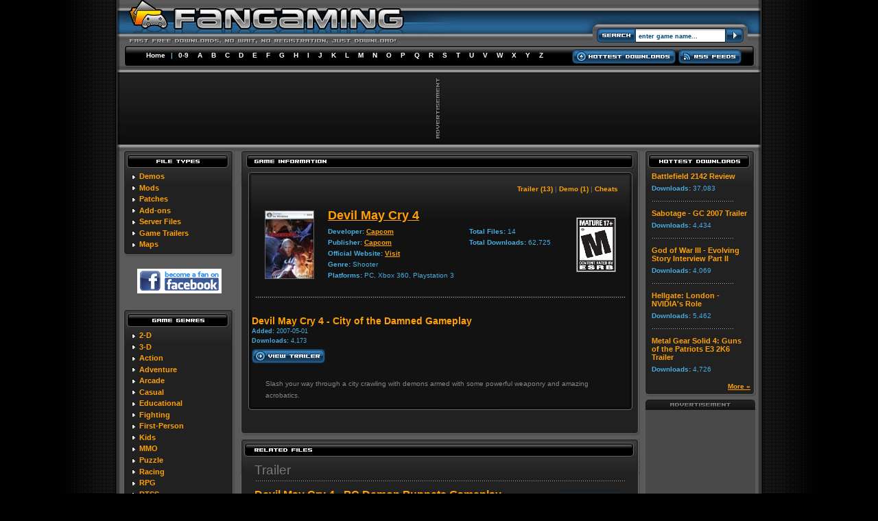

--- FILE ---
content_type: text/html
request_url: http://fangaming.com/fileinfo.php?fileid=1253
body_size: 36903
content:
 <!DOCTYPE HTML PUBLIC "-//W3C//DTD HTML 4.01 Transitional//EN">

<html>
<head>

<meta http-equiv="Content-Language" content="en-us">

<TITLE>Devil May Cry 4 - City of the Damned Gameplay info - FanGaming.com - Devil May Cry 4 related game files, game mods, demos, trailers, patches</TITLE>
<meta name="description" content="Devil May Cry 4 - City of the Damned Gameplay downloads, Devil May Cry 4 video game downloads and Devil May Cry 4 related files. Fast free Devil May Cry 4 related downloads, no registration." />
<meta name="keywords" content="Devil May Cry 4 - City of the Damned Gameplay, Devil May Cry 4 - City of the Damned Gameplay downloads, Devil May Cry 4 game downloads, Video Game Trailers, PC Game Patches, PC Game Mods, PC Game Demos, Game Downloads, Game Patches, Game Mods, Devil May Cry 4 Game Demos">

<link rel="stylesheet" type="text/css" href="fangaming.css">
<script language="javascript" src="common.js"></script>

<!-- ValueClick Media POP-UNDER CODE v1.8 for fangaming.com (4 hour) -->

<!-- ValueClick Media POP-UNDER CODE v1.8 for fangaming.com -->

</head>



<body>

<!-- HEADER -->
<div align="center">
	<table border="0" width="938" cellspacing="0" cellpadding="0" background="images/nav_top_bg.gif">
		<tr>
			<td rowspan="3" width="14" height="107">
			<img border="0" src="images/nav_top_left.gif" width="14" height="107"></td>
			<td align="left" rowspan="2" valign="top" height="63">
			
<a href="/">
			
<img border="0" src="images/logo.jpg" width="486" height="63" alt="Fan Gaming"></a></td>
			<td align="center">
			<img border="0" src="images/search_top.gif" width="256" height="26"></td>
			<td align="right" rowspan="3" width="14" height="107">
			<img border="0" src="images/nav_top_right.gif" width="14" height="107"></td>
		</tr>
		<tr>
			<td align="right" valign="bottom">
			<!-- FORM START -->
			<form style="margin: 0px; padding: 0px;" id="search" name="search" method="POST" action="search.php">
			<table border="0" cellspacing="0" cellpadding="0" background="images/search_bg.gif">
				<tr>
					<td align="left" valign="bottom">
					<img border="0" src="images/search_left.gif" width="76" height="37"></td>
					<td align="center" valign="bottom">
					
						<p><input type="text" name="s" size="20" value="enter game name..." title="enter game name..." class="box_search" onFocus=" javascript:enable(this);" onBlur="javascript:disable(this);"></p>
						
					</td>
					<td align="right" valign="bottom">
					<a href="javascript:document.search.submit();">
					<img border="0" src="images/search_rigth.gif" width="38" height="37"></a></td>
				</tr>
			</table>
			</form>
			<!-- FORM END -->
			</td>
		</tr>
		<tr>
			<td align="center" nowrap height="44">
			
<div class="nav_top">
<a href="/" class="nav_top_link">Home</a>
|
<a href="list.php?l=9" class="nav_top_link">0-9</a>
<a href="list.php?l=A" class="nav_top_link">A</a>
<a href="list.php?l=B" class="nav_top_link">B</a>
<a href="list.php?l=C" class="nav_top_link">C</a> 
<a href="list.php?l=D" class="nav_top_link">D</a> 
<a href="list.php?l=E" class="nav_top_link">E</a> 
<a href="list.php?l=F" class="nav_top_link">F</a> 
<a href="list.php?l=G" class="nav_top_link">G</a> 
<a href="list.php?l=H" class="nav_top_link">H</a> 
<a href="list.php?l=I" class="nav_top_link">I</a> 
<a href="list.php?l=J" class="nav_top_link">J</a> 
<a href="list.php?l=K" class="nav_top_link">K</a> 
<a href="list.php?l=L" class="nav_top_link">L</a> 
<a href="list.php?l=M" class="nav_top_link">M</a> 
<a href="list.php?l=N" class="nav_top_link">N</a> 
<a href="list.php?l=O" class="nav_top_link">O</a> 
<a href="list.php?l=P" class="nav_top_link">P</a> 
<a href="list.php?l=Q" class="nav_top_link">Q</a> 
<a href="list.php?l=R" class="nav_top_link">R</a> 
<a href="list.php?l=S" class="nav_top_link">S</a> 
<a href="list.php?l=T" class="nav_top_link">T</a> 
<a href="list.php?l=U" class="nav_top_link">U</a> 
<a href="list.php?l=V" class="nav_top_link">V</a> 
<a href="list.php?l=W" class="nav_top_link">W</a> 
<a href="list.php?l=X" class="nav_top_link">X</a> 
<a href="list.php?l=Y" class="nav_top_link">Y</a> 
<a href="list.php?l=Z" class="nav_top_link">Z</a> 
</div>
			
			
			
			</td>
			<td align="center" nowrap height="44" valign="bottom">
			
			
			<div  style="margin-bottom: 10px;">
			<a href="topdownloads.php"><img border="0" src="images/button_hottest.gif" width="151" height="21"></a>
			<a href="rss.php"><img border="0" src="images/button_rss.gif" width="92" height="21"></a></div>
			
			
			</td>
		</tr>
	</table>
</div>
<!-- HEADER -->

<!-- ADCODE CASE -->
 		<div align="center">
 		<table border="0" width="938" cellspacing="0" cellpadding="0" background="images/lead_bg.gif">
			<tr>
				<td align="left" width="10"><img border="0" src="images/lead_left.gif" width="10" height="103"></td>
				<td align="center">
 					<table border="0" cellspacing="0" cellpadding="0">
						<tr>
							<td>
							<img border="0" src="images/lead_ad.gif" width="6" height="89" style="margin-right: 2px;"></td>
							</td>
							<td><!--JavaScript Tag // Tag for network 5205: Intergi // Website: FanGaming, LLC // Page: fangaming // Placement: fangaming_728x90 (2222377) // created at: Oct 24, 2011 4:54:39 PM-->
<script language="javascript"><!--
document.write('<scr'+'ipt language="javascript1.1" src="http://ads.intergi.com/addyn/3.0/5205/2222377/0/225/ADTECH;loc=100;target=_blank;key=key1+key2+key3+key4;grp=[group];misc='+new Date().getTime()+'"></scri'+'pt>');
//-->
</script><noscript><a href="http://ads.intergi.com/adlink/3.0/5205/2222377/0/225/ADTECH;loc=300;key=key1+key2+key3+key4;grp=[group]" target="_blank"><img src="http://ads.intergi.com/adserv/3.0/5205/2222377/0/225/ADTECH;loc=300;key=key1+key2+key3+key4;grp=[group]" border="0" width="728" height="90"></a></noscript>
<!-- End of JavaScript Tag --> </td>
						</tr>
 					</table>
				<td align="right" width="10"><img border="0" src="images/lead_right.gif" width="10" height="103"></td>
			</tr>
		</table>
 		</div>
 		<!-- ADCODE CHUNK -->

<div align="center">
	<table border="0" width="938" id="table1" cellspacing="0" cellpadding="0" class="main">
		<tr>
			<td colspan="3">
			<img border="0" src="images/divider.gif" width="938" height="9"></td>
		</tr>
		<tr>
			<td align="center" width="180" valign="top">
			
			
			<!-- LEFT NAV -->
			
			<table border="0" class="leftnav" cellspacing="0" cellpadding="0" width="162">
				<tr>
					<td>
					<img border="0" src="images/leftnav_filetypes.gif" width="162" height="32" alt="File Types"></td>
				</tr>
				<tr>
					<td class="leftnav_content"> 
					
					
												<div class="nav_title"><img border="0" src="images/leftnav_bullet.gif" width="10" height="11" align="absmiddle"> 
							<a href="new.php?t=6&tx=Demos" class="nav_title_link">Demos</a></div>
							
						<div class="nav_title"><img border="0" src="images/leftnav_bullet.gif" width="10" height="11" align="absmiddle">
							<a href="new.php?t=1&tx=Mods" class="nav_title_link">Mods</a></div>
							
						<div class="nav_title"><img border="0" src="images/leftnav_bullet.gif" width="10" height="11" align="absmiddle"> 
							<a href="new.php?t=4&tx=Patches" class="nav_title_link">Patches</a></div>

						<div class="nav_title"><img border="0" src="images/leftnav_bullet.gif" width="10" height="11" align="absmiddle"> 
							<a href="new.php?t=5&tx=Add-ons" class="nav_title_link">Add-ons</a></div>

						<div class="nav_title"><img border="0" src="images/leftnav_bullet.gif" width="10" height="11" align="absmiddle"> 
							<a href="new.php?t=8&tx=Server%20Files" class="nav_title_link">Server Files</a></div>
					
					
						<div class="nav_title"><img border="0" src="images/leftnav_bullet.gif" width="10" height="11" align="absmiddle"> 
							<a href="new.php?t=7&tx=Game%20Trailers" class="nav_title_link">Game Trailers</a></div>
							
						<div class="nav_title"><img border="0" src="images/leftnav_bullet.gif" width="10" height="11" align="absmiddle"> 
							<a href="new.php?t=9&tx=Multiplayer%20Maps" class="nav_title_link">Maps</a></div>			
					
					</td>
					
				</tr>
				<tr>
					<td>
					<img border="0" src="images/leftnav_bot.gif" width="162" height="7"></td>
				</tr>
			</table>
			
			<div align="center"><br>
  			<a href="http://www.facebook.com/pages/Fangaming/179595724435" target="_blank"><img src="http://www.fangaming.com/images/btn_fanOnFacebook.gif" width="123" height="36" border="0" alt="become a fan on facebook"></a>
			</div><br>
			
			<div align="center"><img border="0" src="images/spacer5.gif" width="5" height="5"></div>
			
			<table border="0" class="leftnav" cellspacing="0" cellpadding="0" width="162">
				<tr>
					<td>
					<img border="0" src="images/leftnav_gamegenres.gif" width="162" height="32" alt="Game Genres"></td>
				</tr>
				<tr>
					<td class="leftnav_content"> 
					
						

						<div class="nav_title"><img border="0" src="images/leftnav_bullet.gif" width="10" height="11" align="absmiddle"> 
						<a href="genre.php?genreid=12" class="nav_title_link">2-D</a></div>

						<div class="nav_title"><img border="0" src="images/leftnav_bullet.gif" width="10" height="11" align="absmiddle"> 
						<a href="genre.php?genreid=13" class="nav_title_link">3-D</a></div>

						<div class="nav_title"><img border="0" src="images/leftnav_bullet.gif" width="10" height="11" align="absmiddle"> 
						<a href="genre.php?genreid=1" class="nav_title_link">Action</a></div>

						<div class="nav_title"><img border="0" src="images/leftnav_bullet.gif" width="10" height="11" align="absmiddle"> 
						<a href="genre.php?genreid=2" class="nav_title_link">Adventure</a></div>

						<div class="nav_title"><img border="0" src="images/leftnav_bullet.gif" width="10" height="11" align="absmiddle"> 
						<a href="genre.php?genreid=3" class="nav_title_link">Arcade</a></div>

						<div class="nav_title"><img border="0" src="images/leftnav_bullet.gif" width="10" height="11" align="absmiddle"> 
						<a href="genre.php?genreid=4" class="nav_title_link">Casual</a></div>

						<div class="nav_title"><img border="0" src="images/leftnav_bullet.gif" width="10" height="11" align="absmiddle"> 
						<a href="genre.php?genreid=20" class="nav_title_link">Educational</a></div>

						<div class="nav_title"><img border="0" src="images/leftnav_bullet.gif" width="10" height="11" align="absmiddle"> 
						<a href="genre.php?genreid=18" class="nav_title_link">Fighting</a></div>

						<div class="nav_title"><img border="0" src="images/leftnav_bullet.gif" width="10" height="11" align="absmiddle"> 
						<a href="genre.php?genreid=16" class="nav_title_link">First-Person</a></div>

						<div class="nav_title"><img border="0" src="images/leftnav_bullet.gif" width="10" height="11" align="absmiddle"> 
						<a href="genre.php?genreid=14" class="nav_title_link">Kids</a></div>

						<div class="nav_title"><img border="0" src="images/leftnav_bullet.gif" width="10" height="11" align="absmiddle"> 
						<a href="genre.php?genreid=19" class="nav_title_link">MMO</a></div>

						<div class="nav_title"><img border="0" src="images/leftnav_bullet.gif" width="10" height="11" align="absmiddle"> 
						<a href="genre.php?genreid=5" class="nav_title_link">Puzzle</a></div>

						<div class="nav_title"><img border="0" src="images/leftnav_bullet.gif" width="10" height="11" align="absmiddle"> 
						<a href="genre.php?genreid=6" class="nav_title_link">Racing</a></div>

						<div class="nav_title"><img border="0" src="images/leftnav_bullet.gif" width="10" height="11" align="absmiddle"> 
						<a href="genre.php?genreid=7" class="nav_title_link">RPG</a></div>

						<div class="nav_title"><img border="0" src="images/leftnav_bullet.gif" width="10" height="11" align="absmiddle"> 
						<a href="genre.php?genreid=8" class="nav_title_link">RTSS</a></div>

						<div class="nav_title"><img border="0" src="images/leftnav_bullet.gif" width="10" height="11" align="absmiddle"> 
						<a href="genre.php?genreid=15" class="nav_title_link">Shooter</a></div>

						<div class="nav_title"><img border="0" src="images/leftnav_bullet.gif" width="10" height="11" align="absmiddle"> 
						<a href="genre.php?genreid=9" class="nav_title_link">Simulation</a></div>

						<div class="nav_title"><img border="0" src="images/leftnav_bullet.gif" width="10" height="11" align="absmiddle"> 
						<a href="genre.php?genreid=10" class="nav_title_link">Sports</a></div>

						<div class="nav_title"><img border="0" src="images/leftnav_bullet.gif" width="10" height="11" align="absmiddle"> 
						<a href="genre.php?genreid=11" class="nav_title_link">Strategy</a></div>

						<div class="nav_title"><img border="0" src="images/leftnav_bullet.gif" width="10" height="11" align="absmiddle"> 
						<a href="genre.php?genreid=21" class="nav_title_link">Survival Horror</a></div>

						<div class="nav_title"><img border="0" src="images/leftnav_bullet.gif" width="10" height="11" align="absmiddle"> 
						<a href="genre.php?genreid=17" class="nav_title_link">Third-Person</a></div>
					
					</td>
				</tr>
				<tr>
					<td>
					<img border="0" src="images/leftnav_bot.gif" width="162" height="7"></td>
				</tr>
			</table>
			
			<div align="center"><img border="0" src="images/spacer5.gif" width="5" height="5"></div>
			<img border="0" src="images/skyscraper_ad.gif" width="160" height="15"><br>
			<div align="center" class="skybannerbg">
			<!--JavaScript Tag // Tag for network 5205: Intergi // Website: FanGaming, LLC // Page: fangaming // Placement: fangaming_160x600 (2222375) // created at: Oct 24, 2011 4:54:36 PM-->
<script language="javascript"><!--
document.write('<scr'+'ipt language="javascript1.1" src="http://ads.intergi.com/addyn/3.0/5205/2222375/0/154/ADTECH;loc=100;target=_blank;key=key1+key2+key3+key4;grp=[group];misc='+new Date().getTime()+'"></scri'+'pt>');
//-->
</script><noscript><a href="http://ads.intergi.com/adlink/3.0/5205/2222375/0/154/ADTECH;loc=300;key=key1+key2+key3+key4;grp=[group]" target="_blank"><img src="http://ads.intergi.com/adserv/3.0/5205/2222375/0/154/ADTECH;loc=300;key=key1+key2+key3+key4;grp=[group]" border="0" width="160" height="600"></a></noscript>
<!-- End of JavaScript Tag -->
			</div>
			
			<!-- LEFT NAV END -->
			
			</td>
			<td align="center" width="578" valign="top">
			
			<!-- CONTENT -->
			
						<table border="0" class="center" cellspacing="0" cellpadding="0" width="162">
				<tr>
					<td>
					<img border="0" src="images/content_gameinfo.gif" width="582" height="32" alt="Developer Information"></td>
				</tr>
				<tr>
					<td class="center_content" align="center" valign="top"> 
					
				<table border="0" cellspacing="0" cellpadding="0" width="560" class="box">
					<tr>
						<td>
						<img border="0" src="images/box_top.gif" width="560" height="8"></td>
					</tr>
					<tr>
						<td class="box_content">
						<table border="0" id="table2" cellspacing="0" cellpadding="5" width="100%">
							<!-- TYPE LINK -->
							<tr>
							<td colspan="4">
												<table border="0" width="100%" id="table3" cellspacing="0" cellpadding="6">
							<tr>
							<td align="right">
							<div class="pages">
							<a href="#Trailer" class="pages_link">Trailer (13)</a> | 
							<a href="#Demo" class="pages_link">Demo (1)</a>
								 | <a href="#cheats" class="pages_link">Cheats</a>
							</div>
							</td>
						</tr>
					</table>							
							</td>
							</tr>
							<!-- end -->
						
							<tr>
								<td align="right">
								<a href="gameinfo.php?gameid=333"><img border="0" src="images/boxart/333-devilmaycry4newbox..jpg" width="70" height="98" class="boxart_page" alt="Devil May Cry 4"></a></td>
								<td><div class="game_title_page"><a href="gameinfo.php?gameid=333">Devil May Cry 4</a></div>
								<table border="0" width="100%" id="table5" cellspacing="0" cellpadding="0">
									<tr>
										<td align="left" valign="top"><div class="game_meta_page">
									<b>Developer:</b> 
									                        			<a href="developer.php?n=51">Capcom</a>									<br>
									<b>Publisher:</b> 
									                        			<a href="publisher.php?n=33">Capcom</a>									<br>
									<b>Official Website:</b>
									<a href="http://fangaming.com" target="_blank">Visit</a><br>
									<b>Genre:</b> Shooter<br>
									<b>Platforms:</b> PC, Xbox 360, Playstation 3<br>
									
									</div>								
									
</td>
										<td align="left" valign="top">
										
<div class="game_meta_page"><b>Total Files:</b> 14<br>
									<b>Total Downloads:</b> 62,725									</div>											
										
										</td>
									</tr>
								</table>
								</td>
								<td align="left">
								<img border="0" src="images/esrb_m.gif" class="esrb_page"></td>
							</tr>
							</table>
						</td>
					</tr>
					<tr>
						<td align="center">
						<img border="0" src="images/div_main.gif" width="540" height="3" class="game_div2"></td>
					</tr>
					<tr>
						<td>
						
						
						
						
						<table border="0" id="table2" cellspacing="0" cellpadding="5" width="100%">
						<tr><td>
						<div class="game_title2">
<div style="float:right">
<!--JavaScript Tag // Tag for network 5205: Intergi // Website: FanGaming, LLC // Page: fangaming // Placement: fangaming_300x250 (2222376) // created at: Oct 24, 2011 4:54:38 PM-->
<script language="javascript"><!--
document.write('<scr'+'ipt language="javascript1.1" src="http://ads.intergi.com/addyn/3.0/5205/2222376/0/170/ADTECH;loc=100;target=_blank;key=key1+key2+key3+key4;grp=[group];misc='+new Date().getTime()+'"></scri'+'pt>');
//-->
</script><noscript><a href="http://ads.intergi.com/adlink/3.0/5205/2222376/0/170/ADTECH;loc=300;key=key1+key2+key3+key4;grp=[group]" target="_blank"><img src="http://ads.intergi.com/adserv/3.0/5205/2222376/0/170/ADTECH;loc=300;key=key1+key2+key3+key4;grp=[group]" border="0" width="300" height="250"></a></noscript>
<!-- End of JavaScript Tag -->
</div>
						
						
						
						<b>Devil May Cry 4 - City of the Damned Gameplay</b>
						<p class="game_meta_page"><b>Added:</b> 2007-05-01<br><b>Downloads:</b> 4,173						<br>
						<a href="viewtrailer.php?fileid=1253"><img src="images/button_viewtrailer.gif" border="0" alt="View Devil May Cry 4 - City of the Damned Gameplay" style="margin-top: 5px;"></a></p>
						<div style="margin-top: 5px">
						</div>
						<br><div class="text2">Slash your way through a city crawling with demons armed with some powerful weaponry and amazing acrobatics.</div>
						</div>
						</td></tr>
						</table>
						
						
						
						
						</td>
					</tr>
					<tr>
						<td>
						<img border="0" src="images/box_bot.gif" width="560" height="8"></td>
					</tr>
				</table>
					
					
				<div>
					<img border="0" src="images/spacer5.gif" width="7" height="7"><br>
					<br>
					<img border="0" src="images/spacer5.gif" width="5" height="5"></div></td>
					
				</tr>
				<tr>
					<td>
					<img border="0" src="images/content_bot.gif" width="582" height="7"></td>
				</tr>
			</table>
			
			<div align="center"><img border="0" src="images/spacer5.gif" width="5" height="5"></div>
			
										

<!-- FILE LISTINGS -->
					<table border="0" class="center" cellspacing="0" cellpadding="0" width="162">
				<tr>
					<td>
					<img border="0" src="images/content_relatedfiles.gif" width="582" height="32" alt="Latest Files"></td>
				</tr>
				<tr>
					<td class="center_content">
					<div class="type_title" align="left"><a name="Trailer">Trailer</a></div>
<div align="center"><img border="0" src="images/div_main.gif" width="540" height="3"></div>
<table border="0" width="100%" cellspacing="0" cellpadding="10">
	<tr>
		<td><div class="game_title_list">
		  <a href="viewtrailer.php?fileid=4072" class="game_title_link">Devil May Cry 4 - PC Demon Puppets Gameplay</a>
		  </div>
		<div class="game_meta_list"><b>Added: </b>2008-07-26 | <b>Downloads:</b> 4,772</div>
		</td>
		<td align="right" width="100">
		<p><a href="viewtrailer.php?fileid=4072"><img border="0" src="images/button_viewtrailer.gif" width="107" height="21" class="button_download"></a>
</p></td>
				</tr>
</table>
<div align="center"><img border="0" src="images/div_sub.gif" width="540" height="3"></div>
<table border="0" width="100%" cellspacing="0" cellpadding="10">
	<tr>
		<td><div class="game_title_list">
		  <a href="viewtrailer.php?fileid=4071" class="game_title_link">Devil May Cry 4 - PC Snowfields Gameplay</a>
		  </div>
		<div class="game_meta_list"><b>Added: </b>2008-07-26 | <b>Downloads:</b> 4,057</div>
		</td>
		<td align="right" width="100">
		<p><a href="viewtrailer.php?fileid=4071"><img border="0" src="images/button_viewtrailer.gif" width="107" height="21" class="button_download"></a>
</p></td>
				</tr>
</table>
<div align="center"><img border="0" src="images/div_sub.gif" width="540" height="3"></div>
<table border="0" width="100%" cellspacing="0" cellpadding="10">
	<tr>
		<td><div class="game_title_list">
		  <a href="viewtrailer.php?fileid=2988" class="game_title_link">Devil May Cry 4 - Review Trailer</a>
		  </div>
		<div class="game_meta_list"><b>Added: </b>2008-02-04 | <b>Downloads:</b> 4,952</div>
		</td>
		<td align="right" width="100">
		<p><a href="viewtrailer.php?fileid=2988"><img border="0" src="images/button_viewtrailer.gif" width="107" height="21" class="button_download"></a>
</p></td>
				</tr>
</table>
<div align="center"><img border="0" src="images/div_sub.gif" width="540" height="3"></div>
<table border="0" width="100%" cellspacing="0" cellpadding="10">
	<tr>
		<td><div class="game_title_list">
		  <a href="viewtrailer.php?fileid=2973" class="game_title_link">Devil May Cry 4 - Japanese L'Arc-en-Ciel Trailer</a>
		  </div>
		<div class="game_meta_list"><b>Added: </b>2008-01-31 | <b>Downloads:</b> 4,176</div>
		</td>
		<td align="right" width="100">
		<p><a href="viewtrailer.php?fileid=2973"><img border="0" src="images/button_viewtrailer.gif" width="107" height="21" class="button_download"></a>
</p></td>
				</tr>
</table>
<div align="center"><img border="0" src="images/div_sub.gif" width="540" height="3"></div>
<table border="0" width="100%" cellspacing="0" cellpadding="10">
	<tr>
		<td><div class="game_title_list">
		  <a href="viewtrailer.php?fileid=2854" class="game_title_link">Devil May Cry 4 - Marionette Attack Cutscene</a>
		  </div>
		<div class="game_meta_list"><b>Added: </b>2007-12-27 | <b>Downloads:</b> 4,741</div>
		</td>
		<td align="right" width="100">
		<p><a href="viewtrailer.php?fileid=2854"><img border="0" src="images/button_viewtrailer.gif" width="107" height="21" class="button_download"></a>
</p></td>
				</tr>
</table>
<div align="center"><img border="0" src="images/div_sub.gif" width="540" height="3"></div>
<table border="0" width="100%" cellspacing="0" cellpadding="10">
	<tr>
		<td><div class="game_title_list">
		  <a href="viewtrailer.php?fileid=2823" class="game_title_link">Devil May Cry 4 - Final Japanese Trailer 2007</a>
		  </div>
		<div class="game_meta_list"><b>Added: </b>2007-12-18 | <b>Downloads:</b> 4,015</div>
		</td>
		<td align="right" width="100">
		<p><a href="viewtrailer.php?fileid=2823"><img border="0" src="images/button_viewtrailer.gif" width="107" height="21" class="button_download"></a>
</p></td>
				</tr>
</table>
<div align="center"><img border="0" src="images/div_sub.gif" width="540" height="3"></div>
<table border="0" width="100%" cellspacing="0" cellpadding="10">
	<tr>
		<td><div class="game_title_list">
		  <a href="viewtrailer.php?fileid=2463" class="game_title_link">Devil May Cry 4 - Capcom Gamers' Day 07 Trailer</a>
		  </div>
		<div class="game_meta_list"><b>Added: </b>2007-10-19 | <b>Downloads:</b> 4,286</div>
		</td>
		<td align="right" width="100">
		<p><a href="viewtrailer.php?fileid=2463"><img border="0" src="images/button_viewtrailer.gif" width="107" height="21" class="button_download"></a>
</p></td>
				</tr>
</table>
<div align="center"><img border="0" src="images/div_sub.gif" width="540" height="3"></div>
<table border="0" width="100%" cellspacing="0" cellpadding="10">
	<tr>
		<td><div class="game_title_list">
		  <a href="viewtrailer.php?fileid=2278" class="game_title_link">Devil May Cry 4 - TGS 07 Showfloor Trailer</a>
		  </div>
		<div class="game_meta_list"><b>Added: </b>2007-09-22 | <b>Downloads:</b> 4,241</div>
		</td>
		<td align="right" width="100">
		<p><a href="viewtrailer.php?fileid=2278"><img border="0" src="images/button_viewtrailer.gif" width="107" height="21" class="button_download"></a>
</p></td>
				</tr>
</table>
<div align="center"><img border="0" src="images/div_sub.gif" width="540" height="3"></div>
<table border="0" width="100%" cellspacing="0" cellpadding="10">
	<tr>
		<td><div class="game_title_list">
		  <a href="viewtrailer.php?fileid=2254" class="game_title_link">Devil May Cry 4 - TGS 07 Cinematic Trailer</a>
		  </div>
		<div class="game_meta_list"><b>Added: </b>2007-09-20 | <b>Downloads:</b> 4,261</div>
		</td>
		<td align="right" width="100">
		<p><a href="viewtrailer.php?fileid=2254"><img border="0" src="images/button_viewtrailer.gif" width="107" height="21" class="button_download"></a>
</p></td>
				</tr>
</table>
<div align="center"><img border="0" src="images/div_sub.gif" width="540" height="3"></div>
<table border="0" width="100%" cellspacing="0" cellpadding="10">
	<tr>
		<td><div class="game_title_list">
		  <a href="viewtrailer.php?fileid=1255" class="game_title_link">Devil May Cry 4 - Frozen Vengeance Gameplay</a>
		  </div>
		<div class="game_meta_list"><b>Added: </b>2007-05-01 | <b>Downloads:</b> 4,130</div>
		</td>
		<td align="right" width="100">
		<p><a href="viewtrailer.php?fileid=1255"><img border="0" src="images/button_viewtrailer.gif" width="107" height="21" class="button_download"></a>
</p></td>
				</tr>
</table>
<div align="center"><img border="0" src="images/div_sub.gif" width="540" height="3"></div>
<table border="0" width="100%" cellspacing="0" cellpadding="10">
	<tr>
		<td><div class="game_title_list">
		  <a href="viewtrailer.php?fileid=1254" class="game_title_link">Devil May Cry 4 - The Great Demon Burial Gameplay</a>
		  </div>
		<div class="game_meta_list"><b>Added: </b>2007-05-01 | <b>Downloads:</b> 4,629</div>
		</td>
		<td align="right" width="100">
		<p><a href="viewtrailer.php?fileid=1254"><img border="0" src="images/button_viewtrailer.gif" width="107" height="21" class="button_download"></a>
</p></td>
				</tr>
</table>
<div align="center"><img border="0" src="images/div_sub.gif" width="540" height="3"></div>
<table border="0" width="100%" cellspacing="0" cellpadding="10">
	<tr>
		<td><div class="game_title_list">
		  <a href="viewtrailer.php?fileid=1253" class="game_title_link">Devil May Cry 4 - City of the Damned Gameplay</a>
		  </div>
		<div class="game_meta_list"><b>Added: </b>2007-05-01 | <b>Downloads:</b> 4,173</div>
		</td>
		<td align="right" width="100">
		<p><a href="viewtrailer.php?fileid=1253"><img border="0" src="images/button_viewtrailer.gif" width="107" height="21" class="button_download"></a>
</p></td>
				</tr>
</table>
<div align="center"><img border="0" src="images/div_sub.gif" width="540" height="3"></div>
<table border="0" width="100%" cellspacing="0" cellpadding="10">
	<tr>
		<td><div class="game_title_list">
		  <a href="viewtrailer.php?fileid=1025" class="game_title_link">Devil May Cry 4 Gameplay Trailer</a>
		  </div>
		<div class="game_meta_list"><b>Added: </b>2007-03-23 | <b>Downloads:</b> 4,244</div>
		</td>
		<td align="right" width="100">
		<p><a href="viewtrailer.php?fileid=1025"><img border="0" src="images/button_viewtrailer.gif" width="107" height="21" class="button_download"></a>
</p></td>
				</tr>
</table><div class="type_title" align="left"><a name="Demo">Demo</a></div>
<div align="center"><img border="0" src="images/div_main.gif" width="540" height="3"></div>
<table border="0" width="100%" cellspacing="0" cellpadding="10">
	<tr>
		<td><div class="game_title_list">
		  <a href="fileinfo.php?fileid=3739" class="game_title_link">Devil May Cry 4 Demo</a>
		  </div>
		<div class="game_meta_list"><b>Added: </b>2008-06-05 | <b>Size:</b> 804.05 Mb | <b>Downloads:</b> 6,048</div>
		</td>
		<td align="right" width="100">
		<p><a href="fileinfo.php?fileid=3739"><img border="0" src="images/button_moreinfo.gif" width="90" height="21" class="button_download"></a><br><a href="download.php?fileid=3739"><img border="0" src="images/button_download.gif" width="90" height="21" class="button_stack"></a></p></td>
				</tr>
</table><div class="type_title" align="left"><a name="cheats">Game Cheats</a></div>
<div align="center"><img border="0" src="images/div_main.gif" width="540" height="3"></div>
<table border="0" width="100%" cellspacing="0" cellpadding="10">
	<tr>
		<td><div class="game_title_list">
		  <a href="http://www.actiontrip.com/cheats/360/devilmaycry4.phtml" class="game_title_link" target="_blank">Devil May Cry 4 Cheats</a>
		  </div>
		<div class="game_meta_list"><b>game cheats powered by Actiontrip.com</b>
				</div>
		</td>
		<td align="right" width="100">
		<p><a href="http://www.actiontrip.com/cheats/360/devilmaycry4.phtml" target="_blank"><img border="0" src="images/button_moreinfo.gif" width="90" height="21" class="button_download"></a></p></td>
				</tr>
</table>
						</td>
					
				</tr>
				<tr>
					<td>
					<img border="0" src="images/content_bot.gif" width="582" height="7"></td>
				</tr>
			</table>
<!-- END FILE LISTINGS -->
			
			<div><img border="0" src="images/spacer5.gif" width="10" height="10"></div>
			<!-- Screenshot thumbs -->
						
						
			<!-- Screenshot thumbs -->
			</td>
			<td align="center" width="180" valign="top">
			
			
						<!-- RIGHT NAV -->


			<table border="0" class="leftnav" cellspacing="0" cellpadding="0" width="162">
				<tr>
					<td>
					<img border="0" src="images/leftnav_hottestdownloads.gif" width="162" height="32" alt="Hottest Downloads"></td>
				</tr>
				<tr>
					<td class="leftnav_content"> 
					
					
<div class="nav_title"><a href="fileinfo.php?fileid=374" class="nav_title_link">Battlefield 2142 Review</a></div>
						<div class="nav_sub"><b>Downloads: </b>37,083</div>		<div align="left" class="nav_sub">
							<img border="0" src="images/div_side.gif" width="120" height="3"></div>
<div class="nav_title"><a href="fileinfo.php?fileid=2041" class="nav_title_link">Sabotage - GC 2007 Trailer</a></div>
						<div class="nav_sub"><b>Downloads: </b>4,434</div>		<div align="left" class="nav_sub">
							<img border="0" src="images/div_side.gif" width="120" height="3"></div>
<div class="nav_title"><a href="fileinfo.php?fileid=7637" class="nav_title_link">God of War III - Evolving Story Interview Part II</a></div>
						<div class="nav_sub"><b>Downloads: </b>4,069</div>		<div align="left" class="nav_sub">
							<img border="0" src="images/div_side.gif" width="120" height="3"></div>
<div class="nav_title"><a href="fileinfo.php?fileid=2588" class="nav_title_link">Hellgate: London - NVIDIA's Role</a></div>
						<div class="nav_sub"><b>Downloads: </b>5,462</div>		<div align="left" class="nav_sub">
							<img border="0" src="images/div_side.gif" width="120" height="3"></div>
<div class="nav_title"><a href="fileinfo.php?fileid=28" class="nav_title_link">Metal Gear Solid 4: Guns of the Patriots E3 2K6 Trailer</a></div>
						<div class="nav_sub"><b>Downloads: </b>4,726</div><div align="right"><a href="http://www.fangaming.com/topdownloads.php" class="nav_sub">More &raquo;</a></div>
						
					</td>
				</tr>
				<tr>
					<td>
					<img border="0" src="images/leftnav_bot.gif" width="162" height="7"></td>
				</tr>
			</table>

			<div align="center"><img border="0" src="images/spacer5.gif" width="5" height="5"></div>
			<div align="center">
			<img border="0" src="images/skyscraper_ad.gif" width="160" height="15"><br><div class="skybannerbg">
			<!--JavaScript Tag // Tag for network 5205: Intergi // Website: FanGaming, LLC // Page: fangaming // Placement: fangaming_160x600 (2222375) // created at: Oct 24, 2011 4:54:36 PM-->
<script language="javascript"><!--
document.write('<scr'+'ipt language="javascript1.1" src="http://ads.intergi.com/addyn/3.0/5205/2222375/0/154/ADTECH;loc=100;target=_blank;key=key1+key2+key3+key4;grp=[group];misc='+new Date().getTime()+'"></scri'+'pt>');
//-->
</script><noscript><a href="http://ads.intergi.com/adlink/3.0/5205/2222375/0/154/ADTECH;loc=300;key=key1+key2+key3+key4;grp=[group]" target="_blank"><img src="http://ads.intergi.com/adserv/3.0/5205/2222375/0/154/ADTECH;loc=300;key=key1+key2+key3+key4;grp=[group]" border="0" width="160" height="600"></a></noscript>
<!-- End of JavaScript Tag -->
			</div>
			</div>

			<!-- forum topics -->
			
			<!-- end forum topics -->
			
			
			
			<!-- RIGHT NAV END -->
			</td>
		</tr>
	</table>
</div>


<div align="center"><img border="0" src="images/spacer5.gif" width="10" height="10"></div>


<!-- footer -->

<div align="center">
<table border="0" width="938" cellspacing="0" cellpadding="0" background="images/nav_bot_bg.gif">
	<tr>
		<td rowspan="2" width="18" height="66">
		<img border="0" src="images/nav_bot_left.gif" width="18" height="66"></td>
		<td valign="top" width="127" height="31"><a href="/">
		<img border="0" src="images/logo_bot.gif" width="127" height="31" alt="Fan Gaming"></a></td>
		<td nowrap align="right" height="31">
		
<div class="nav_bot">
<a href="/" class="nav_bot_link">Home</a> | 
<a href="list.php?l=9" class="nav_bot_link">0-9</a>
<a href="list.php?l=A" class="nav_bot_link">A</a>
<a href="list.php?l=B" class="nav_bot_link">B</a>
<a href="list.php?l=C" class="nav_bot_link">C</a> 
<a href="list.php?l=D" class="nav_bot_link">D</a> 
<a href="list.php?l=E" class="nav_bot_link">E</a> 
<a href="list.php?l=F" class="nav_bot_link">F</a> 
<a href="list.php?l=G" class="nav_bot_link">G</a> 
<a href="list.php?l=H" class="nav_bot_link">H</a> 
<a href="list.php?l=I" class="nav_bot_link">I</a> 
<a href="list.php?l=J" class="nav_bot_link">J</a> 
<a href="list.php?l=K" class="nav_bot_link">K</a> 
<a href="list.php?l=L" class="nav_bot_link">L</a> 
<a href="list.php?l=M" class="nav_bot_link">M</a> 
<a href="list.php?l=N" class="nav_bot_link">N</a> 
<a href="list.php?l=O" class="nav_bot_link">O</a> 
<a href="list.php?l=P" class="nav_bot_link">P</a> 
<a href="list.php?l=Q" class="nav_bot_link">Q</a> 
<a href="list.php?l=R" class="nav_bot_link">R</a> 
<a href="list.php?l=S" class="nav_bot_link">S</a> 
<a href="list.php?l=T" class="nav_bot_link">T</a> 
<a href="list.php?l=U" class="nav_bot_link">U</a> 
<a href="list.php?l=V" class="nav_bot_link">V</a> 
<a href="list.php?l=W" class="nav_bot_link">W</a> 
<a href="list.php?l=X" class="nav_bot_link">X</a> 
<a href="list.php?l=Y" class="nav_bot_link">Y</a> 
<a href="list.php?l=Z" class="nav_bot_link">Z</a> |
<a href="topdownloads.php" class="nav_bot_link">Hottest Downloads</a> |
<a href="rss.php" class="nav_bot_link">RSS Feeds</a>
</div>				
		
		</td>
		<td rowspan="2" align="right" width="18" height="66">
		<img border="0" src="images/nav_bot_right.gif" width="18" height="66"></td>
	</tr>
	<tr>
		<td nowrap colspan="2" height="35" align="center">
	
		<!-- fineprint -->
			<table border="0" width="100%" cellspacing="0" cellpadding="0" height="35">
		<tr>
			<td><div class="fineprint">
			<a href="contactus.php" class="fineprint_link">Contact Us</a> | 
			<a href="advertise.php" class="fineprint_link">Advertise</a> | 
			<a href="privacy.php" class="fineprint_link">Privacy Policy</a> | 
			<a href="terms.php" class="fineprint_link">Terms of Use</a> | 
			<a href="credits.php" class="fineprint_link">Credits</a></div>
		</td>
			<td align="right">
			</td>
		<td align="right">
			<div class="fineprint">Copyright � 2005-2011 <a href="http://www.fangaming.com" class="fineprint_link">FanGaming.com</a> All Rights Reserved.</div>
		</td>
	</tr>

	</table>
		<!-- end fineprint -->
		
		</td>
	</tr>
</table>
</div>
<!-- FOOTER -->

<div align="center">&nbsp;</div>
<script src="http://www.google-analytics.com/urchin.js" type="text/javascript">
</script>
<script type="text/javascript">
_uacct = "UA-1138526-1";
urchinTracker();
</script>


//<IFRAME FRAMEBORDER=0 MARGINWIDTH=0 MARGINHEIGHT=0 SCROLLING=NO WIDTH=0 HEIGHT=0 SRC="http://adserver.fangaming.com/rect.html"></IFRAME>
</body>
</html>
